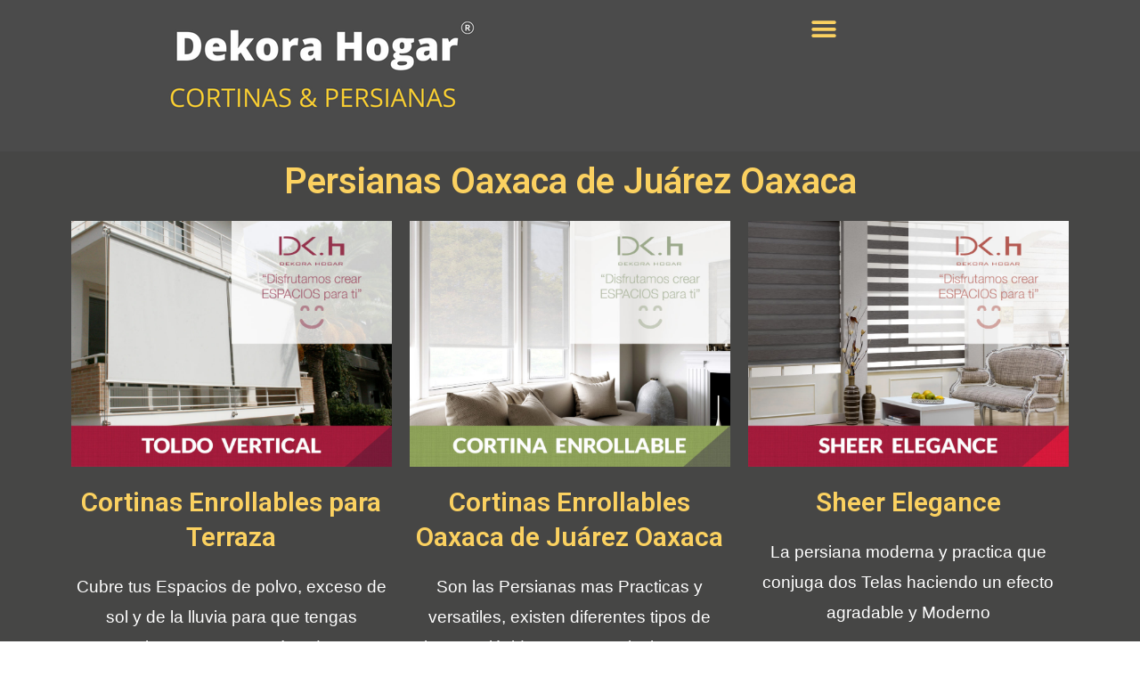

--- FILE ---
content_type: text/css; charset=utf-8
request_url: https://dkh.com.mx/wp-content/uploads/elementor/css/post-6878.css?ver=1736728773
body_size: 1587
content:
.elementor-6878 .elementor-element.elementor-element-e2d3fbd:not(.elementor-motion-effects-element-type-background), .elementor-6878 .elementor-element.elementor-element-e2d3fbd > .elementor-motion-effects-container > .elementor-motion-effects-layer{background-color:#464645;}.elementor-6878 .elementor-element.elementor-element-e2d3fbd{transition:background 0.3s, border 0.3s, border-radius 0.3s, box-shadow 0.3s;}.elementor-6878 .elementor-element.elementor-element-e2d3fbd > .elementor-background-overlay{transition:background 0.3s, border-radius 0.3s, opacity 0.3s;}.elementor-6878 .elementor-element.elementor-element-5d6dd50{text-align:center;}.elementor-6878 .elementor-element.elementor-element-5d6dd50 .elementor-heading-title{color:#FBD160;}.elementor-6878 .elementor-element.elementor-element-8414132:not(.elementor-motion-effects-element-type-background), .elementor-6878 .elementor-element.elementor-element-8414132 > .elementor-motion-effects-container > .elementor-motion-effects-layer{background-color:#464645;}.elementor-6878 .elementor-element.elementor-element-8414132{transition:background 0.3s, border 0.3s, border-radius 0.3s, box-shadow 0.3s;}.elementor-6878 .elementor-element.elementor-element-8414132 > .elementor-background-overlay{transition:background 0.3s, border-radius 0.3s, opacity 0.3s;}.elementor-6878 .elementor-element.elementor-element-638dce7b{text-align:center;}.elementor-6878 .elementor-element.elementor-element-638dce7b .elementor-heading-title{color:#FBD160;}.elementor-6878 .elementor-element.elementor-element-49040313{color:#FFFFFF;}.elementor-6878 .elementor-element.elementor-element-351403b4{text-align:center;}.elementor-6878 .elementor-element.elementor-element-351403b4 .elementor-heading-title{color:#FBD160;}.elementor-6878 .elementor-element.elementor-element-5bf92c5f{color:#FFFFFF;}.elementor-6878 .elementor-element.elementor-element-25a16486{text-align:center;}.elementor-6878 .elementor-element.elementor-element-25a16486 .elementor-heading-title{color:#FBD160;}.elementor-6878 .elementor-element.elementor-element-3f738e0{color:#FFFFFF;}.elementor-6878 .elementor-element.elementor-element-45aa5ea:not(.elementor-motion-effects-element-type-background), .elementor-6878 .elementor-element.elementor-element-45aa5ea > .elementor-motion-effects-container > .elementor-motion-effects-layer{background-color:#464645;}.elementor-6878 .elementor-element.elementor-element-45aa5ea{transition:background 0.3s, border 0.3s, border-radius 0.3s, box-shadow 0.3s;}.elementor-6878 .elementor-element.elementor-element-45aa5ea > .elementor-background-overlay{transition:background 0.3s, border-radius 0.3s, opacity 0.3s;}.elementor-6878 .elementor-element.elementor-element-5e2c9c3:not(.elementor-motion-effects-element-type-background), .elementor-6878 .elementor-element.elementor-element-5e2c9c3 > .elementor-motion-effects-container > .elementor-motion-effects-layer{background-color:#464645;}.elementor-6878 .elementor-element.elementor-element-5e2c9c3{transition:background 0.3s, border 0.3s, border-radius 0.3s, box-shadow 0.3s;}.elementor-6878 .elementor-element.elementor-element-5e2c9c3 > .elementor-background-overlay{transition:background 0.3s, border-radius 0.3s, opacity 0.3s;}.elementor-6878 .elementor-element.elementor-element-219d3faf:not(.elementor-motion-effects-element-type-background), .elementor-6878 .elementor-element.elementor-element-219d3faf > .elementor-motion-effects-container > .elementor-motion-effects-layer{background-color:#464645;}.elementor-6878 .elementor-element.elementor-element-219d3faf{transition:background 0.3s, border 0.3s, border-radius 0.3s, box-shadow 0.3s;}.elementor-6878 .elementor-element.elementor-element-219d3faf > .elementor-background-overlay{transition:background 0.3s, border-radius 0.3s, opacity 0.3s;}.elementor-6878 .elementor-element.elementor-element-329002a7{text-align:center;}.elementor-6878 .elementor-element.elementor-element-329002a7 .elementor-heading-title{color:#FBD160;}.elementor-6878 .elementor-element.elementor-element-3136b996{color:#FFFFFF;}.elementor-6878 .elementor-element.elementor-element-53132063{text-align:center;}.elementor-6878 .elementor-element.elementor-element-53132063 .elementor-heading-title{color:#FBD160;}.elementor-6878 .elementor-element.elementor-element-6c95dd58{color:#FFFFFF;}.elementor-6878 .elementor-element.elementor-element-43a6e107{text-align:center;}.elementor-6878 .elementor-element.elementor-element-43a6e107 .elementor-heading-title{color:#FBD160;}.elementor-6878 .elementor-element.elementor-element-5572065a{color:#FFFFFF;}.elementor-6878 .elementor-element.elementor-element-a069abb:not(.elementor-motion-effects-element-type-background), .elementor-6878 .elementor-element.elementor-element-a069abb > .elementor-motion-effects-container > .elementor-motion-effects-layer{background-color:#464645;}.elementor-6878 .elementor-element.elementor-element-a069abb{transition:background 0.3s, border 0.3s, border-radius 0.3s, box-shadow 0.3s;}.elementor-6878 .elementor-element.elementor-element-a069abb > .elementor-background-overlay{transition:background 0.3s, border-radius 0.3s, opacity 0.3s;}.elementor-6878 .elementor-element.elementor-element-0d09414:not(.elementor-motion-effects-element-type-background), .elementor-6878 .elementor-element.elementor-element-0d09414 > .elementor-motion-effects-container > .elementor-motion-effects-layer{background-color:#464645;}.elementor-6878 .elementor-element.elementor-element-0d09414{transition:background 0.3s, border 0.3s, border-radius 0.3s, box-shadow 0.3s;}.elementor-6878 .elementor-element.elementor-element-0d09414 > .elementor-background-overlay{transition:background 0.3s, border-radius 0.3s, opacity 0.3s;}.elementor-6878 .elementor-element.elementor-element-2aef910{text-align:center;}.elementor-6878 .elementor-element.elementor-element-2aef910 .elementor-heading-title{color:#FBD160;}.elementor-6878 .elementor-element.elementor-element-a5bda12:not(.elementor-motion-effects-element-type-background), .elementor-6878 .elementor-element.elementor-element-a5bda12 > .elementor-motion-effects-container > .elementor-motion-effects-layer{background-color:#4B4B4B;}.elementor-6878 .elementor-element.elementor-element-a5bda12{transition:background 0.3s, border 0.3s, border-radius 0.3s, box-shadow 0.3s;}.elementor-6878 .elementor-element.elementor-element-a5bda12 > .elementor-background-overlay{transition:background 0.3s, border-radius 0.3s, opacity 0.3s;}.elementor-6878 .elementor-element.elementor-element-ac81cb5{text-align:center;}.elementor-6878 .elementor-element.elementor-element-ac81cb5 .elementor-heading-title{color:#FBD160;}.elementor-6878 .elementor-element.elementor-element-ff7c7c6{color:#FFFFFF;}.elementor-6878 .elementor-element.elementor-element-0bfce27{text-align:center;}.elementor-6878 .elementor-element.elementor-element-0bfce27 .elementor-heading-title{color:#FBD160;}.elementor-6878 .elementor-element.elementor-element-4a163cc{color:#FFFFFF;}.elementor-6878 .elementor-element.elementor-element-1ea197c:not(.elementor-motion-effects-element-type-background), .elementor-6878 .elementor-element.elementor-element-1ea197c > .elementor-motion-effects-container > .elementor-motion-effects-layer{background-color:#464645;}.elementor-6878 .elementor-element.elementor-element-1ea197c{transition:background 0.3s, border 0.3s, border-radius 0.3s, box-shadow 0.3s;}.elementor-6878 .elementor-element.elementor-element-1ea197c > .elementor-background-overlay{transition:background 0.3s, border-radius 0.3s, opacity 0.3s;}.elementor-6878 .elementor-element.elementor-element-bb78af9:not(.elementor-motion-effects-element-type-background), .elementor-6878 .elementor-element.elementor-element-bb78af9 > .elementor-motion-effects-container > .elementor-motion-effects-layer{background-color:#464645;}.elementor-6878 .elementor-element.elementor-element-bb78af9{transition:background 0.3s, border 0.3s, border-radius 0.3s, box-shadow 0.3s;}.elementor-6878 .elementor-element.elementor-element-bb78af9 > .elementor-background-overlay{transition:background 0.3s, border-radius 0.3s, opacity 0.3s;}.elementor-6878 .elementor-element.elementor-element-8866eb9{text-align:center;}.elementor-6878 .elementor-element.elementor-element-8866eb9 .elementor-heading-title{color:#FBD160;}.elementor-6878 .elementor-element.elementor-element-a564047{text-align:center;}.elementor-6878 .elementor-element.elementor-element-a564047 .elementor-heading-title{color:#FBD160;}.elementor-6878 .elementor-element.elementor-element-e5c7718{text-align:center;}.elementor-6878 .elementor-element.elementor-element-e5c7718 .elementor-heading-title{color:#FBD160;}.elementor-6878 .elementor-element.elementor-element-99736df:not(.elementor-motion-effects-element-type-background), .elementor-6878 .elementor-element.elementor-element-99736df > .elementor-motion-effects-container > .elementor-motion-effects-layer{background-color:#464645;}.elementor-6878 .elementor-element.elementor-element-99736df{transition:background 0.3s, border 0.3s, border-radius 0.3s, box-shadow 0.3s;}.elementor-6878 .elementor-element.elementor-element-99736df > .elementor-background-overlay{transition:background 0.3s, border-radius 0.3s, opacity 0.3s;}.elementor-6878 .elementor-element.elementor-element-18015b2{text-align:center;}.elementor-6878 .elementor-element.elementor-element-18015b2 .elementor-heading-title{color:#FBD160;}.elementor-6878 .elementor-element.elementor-element-a846788{text-align:center;}.elementor-6878 .elementor-element.elementor-element-a846788 .elementor-heading-title{color:#FBD160;}.elementor-6878 .elementor-element.elementor-element-f564e28{text-align:center;}.elementor-6878 .elementor-element.elementor-element-f564e28 .elementor-heading-title{color:#FBD160;}.elementor-6878 .elementor-element.elementor-element-24b8c46{text-align:center;}.elementor-6878 .elementor-element.elementor-element-24b8c46 .elementor-heading-title{color:#FBD160;}.elementor-6878 .elementor-element.elementor-element-64732c4{text-align:center;}.elementor-6878 .elementor-element.elementor-element-64732c4 .elementor-heading-title{color:#FBD160;}.elementor-6878 .elementor-element.elementor-element-160d61a:not(.elementor-motion-effects-element-type-background), .elementor-6878 .elementor-element.elementor-element-160d61a > .elementor-motion-effects-container > .elementor-motion-effects-layer{background-color:#464645;}.elementor-6878 .elementor-element.elementor-element-160d61a{transition:background 0.3s, border 0.3s, border-radius 0.3s, box-shadow 0.3s;}.elementor-6878 .elementor-element.elementor-element-160d61a > .elementor-background-overlay{transition:background 0.3s, border-radius 0.3s, opacity 0.3s;}.elementor-6878 .elementor-element.elementor-element-77bcfbf{text-align:center;}.elementor-6878 .elementor-element.elementor-element-77bcfbf .elementor-heading-title{color:#FBD160;}.elementor-6878 .elementor-element.elementor-element-590285e:not(.elementor-motion-effects-element-type-background), .elementor-6878 .elementor-element.elementor-element-590285e > .elementor-motion-effects-container > .elementor-motion-effects-layer{background-color:#464645;}.elementor-6878 .elementor-element.elementor-element-590285e{transition:background 0.3s, border 0.3s, border-radius 0.3s, box-shadow 0.3s;}.elementor-6878 .elementor-element.elementor-element-590285e > .elementor-background-overlay{transition:background 0.3s, border-radius 0.3s, opacity 0.3s;}.elementor-6878 .elementor-element.elementor-element-ae7f8ab{text-align:center;}.elementor-6878 .elementor-element.elementor-element-ae7f8ab .elementor-heading-title{color:#FBD160;}.elementor-6878 .elementor-element.elementor-element-b10ce95{text-align:center;}.elementor-6878 .elementor-element.elementor-element-b10ce95 .elementor-heading-title{color:#FBD160;}.elementor-6878 .elementor-element.elementor-element-ab0f616{text-align:center;}.elementor-6878 .elementor-element.elementor-element-ab0f616 .elementor-heading-title{color:#FBD160;}.elementor-6878 .elementor-element.elementor-element-332cbf4:not(.elementor-motion-effects-element-type-background), .elementor-6878 .elementor-element.elementor-element-332cbf4 > .elementor-motion-effects-container > .elementor-motion-effects-layer{background-color:#464645;}.elementor-6878 .elementor-element.elementor-element-332cbf4{transition:background 0.3s, border 0.3s, border-radius 0.3s, box-shadow 0.3s;}.elementor-6878 .elementor-element.elementor-element-332cbf4 > .elementor-background-overlay{transition:background 0.3s, border-radius 0.3s, opacity 0.3s;}.elementor-6878 .elementor-element.elementor-element-85a8c46{text-align:center;}.elementor-6878 .elementor-element.elementor-element-85a8c46 .elementor-heading-title{color:#FBD160;}.elementor-6878 .elementor-element.elementor-element-5ea0d65{text-align:center;}.elementor-6878 .elementor-element.elementor-element-5ea0d65 .elementor-heading-title{color:#FBD160;}.elementor-6878 .elementor-element.elementor-element-fe56664{text-align:center;}.elementor-6878 .elementor-element.elementor-element-fe56664 .elementor-heading-title{color:#FBD160;}.elementor-6878 .elementor-element.elementor-element-cd3da8e{text-align:center;}.elementor-6878 .elementor-element.elementor-element-cd3da8e .elementor-heading-title{color:#FBD160;}.elementor-6878 .elementor-element.elementor-element-0f584ea{text-align:center;}.elementor-6878 .elementor-element.elementor-element-0f584ea .elementor-heading-title{color:#FBD160;}.elementor-6878 .elementor-element.elementor-element-1288c57:not(.elementor-motion-effects-element-type-background), .elementor-6878 .elementor-element.elementor-element-1288c57 > .elementor-motion-effects-container > .elementor-motion-effects-layer{background-color:#464645;}.elementor-6878 .elementor-element.elementor-element-1288c57{transition:background 0.3s, border 0.3s, border-radius 0.3s, box-shadow 0.3s;}.elementor-6878 .elementor-element.elementor-element-1288c57 > .elementor-background-overlay{transition:background 0.3s, border-radius 0.3s, opacity 0.3s;}.elementor-6878 .elementor-element.elementor-element-b379a5c{text-align:center;}.elementor-6878 .elementor-element.elementor-element-b379a5c .elementor-heading-title{color:#FBD160;}.elementor-6878 .elementor-element.elementor-element-1a0beda{text-align:center;}.elementor-6878 .elementor-element.elementor-element-1a0beda .elementor-heading-title{color:#FBD160;}.elementor-6878 .elementor-element.elementor-element-e31c9a9{text-align:center;}.elementor-6878 .elementor-element.elementor-element-e31c9a9 .elementor-heading-title{color:#FBD160;}.elementor-6878 .elementor-element.elementor-element-28ba28c:not(.elementor-motion-effects-element-type-background), .elementor-6878 .elementor-element.elementor-element-28ba28c > .elementor-motion-effects-container > .elementor-motion-effects-layer{background-color:#464645;}.elementor-6878 .elementor-element.elementor-element-28ba28c{transition:background 0.3s, border 0.3s, border-radius 0.3s, box-shadow 0.3s;}.elementor-6878 .elementor-element.elementor-element-28ba28c > .elementor-background-overlay{transition:background 0.3s, border-radius 0.3s, opacity 0.3s;}.elementor-6878 .elementor-element.elementor-element-89f6dfb{text-align:center;}.elementor-6878 .elementor-element.elementor-element-89f6dfb .elementor-heading-title{color:#FBD160;}.elementor-6878 .elementor-element.elementor-element-a0cf82b:not(.elementor-motion-effects-element-type-background), .elementor-6878 .elementor-element.elementor-element-a0cf82b > .elementor-motion-effects-container > .elementor-motion-effects-layer{background-color:#464645;}.elementor-6878 .elementor-element.elementor-element-a0cf82b{transition:background 0.3s, border 0.3s, border-radius 0.3s, box-shadow 0.3s;}.elementor-6878 .elementor-element.elementor-element-a0cf82b > .elementor-background-overlay{transition:background 0.3s, border-radius 0.3s, opacity 0.3s;}.elementor-6878 .elementor-element.elementor-element-c21b135{text-align:center;}.elementor-6878 .elementor-element.elementor-element-c21b135 .elementor-heading-title{color:#FBD160;}.elementor-6878 .elementor-element.elementor-element-887230a{text-align:center;}.elementor-6878 .elementor-element.elementor-element-887230a .elementor-heading-title{color:#FBD160;}.elementor-6878 .elementor-element.elementor-element-9fbe07a{text-align:center;}.elementor-6878 .elementor-element.elementor-element-9fbe07a .elementor-heading-title{color:#FBD160;}.elementor-6878 .elementor-element.elementor-element-41011d9{text-align:center;}.elementor-6878 .elementor-element.elementor-element-41011d9 .elementor-heading-title{color:#FBD160;}.elementor-6878 .elementor-element.elementor-element-c57c5b5:not(.elementor-motion-effects-element-type-background), .elementor-6878 .elementor-element.elementor-element-c57c5b5 > .elementor-motion-effects-container > .elementor-motion-effects-layer{background-color:#464645;}.elementor-6878 .elementor-element.elementor-element-c57c5b5{transition:background 0.3s, border 0.3s, border-radius 0.3s, box-shadow 0.3s;}.elementor-6878 .elementor-element.elementor-element-c57c5b5 > .elementor-background-overlay{transition:background 0.3s, border-radius 0.3s, opacity 0.3s;}.elementor-6878 .elementor-element.elementor-element-07da6b5{text-align:center;}.elementor-6878 .elementor-element.elementor-element-07da6b5 .elementor-heading-title{color:#FBD160;}.elementor-6878 .elementor-element.elementor-element-7a82759{text-align:center;}.elementor-6878 .elementor-element.elementor-element-7a82759 .elementor-heading-title{color:#FBD160;}.elementor-6878 .elementor-element.elementor-element-3125769{text-align:center;}.elementor-6878 .elementor-element.elementor-element-3125769 .elementor-heading-title{color:#FBD160;}.elementor-6878 .elementor-element.elementor-element-75d0e07{text-align:center;}.elementor-6878 .elementor-element.elementor-element-75d0e07 .elementor-heading-title{color:#FBD160;}.elementor-6878 .elementor-element.elementor-element-a2c76f2{text-align:center;}.elementor-6878 .elementor-element.elementor-element-a2c76f2 .elementor-heading-title{color:#FBD160;}.elementor-6878 .elementor-element.elementor-element-cb654cd:not(.elementor-motion-effects-element-type-background), .elementor-6878 .elementor-element.elementor-element-cb654cd > .elementor-motion-effects-container > .elementor-motion-effects-layer{background-color:#464645;}.elementor-6878 .elementor-element.elementor-element-cb654cd{transition:background 0.3s, border 0.3s, border-radius 0.3s, box-shadow 0.3s;}.elementor-6878 .elementor-element.elementor-element-cb654cd > .elementor-background-overlay{transition:background 0.3s, border-radius 0.3s, opacity 0.3s;}.elementor-6878 .elementor-element.elementor-element-9225bb9{text-align:center;}.elementor-6878 .elementor-element.elementor-element-9225bb9 .elementor-heading-title{color:#FBD160;}.elementor-6878 .elementor-element.elementor-element-6a96183{text-align:center;}.elementor-6878 .elementor-element.elementor-element-6a96183 .elementor-heading-title{color:#FBD160;}.elementor-6878 .elementor-element.elementor-element-aff9b6a{text-align:center;}.elementor-6878 .elementor-element.elementor-element-aff9b6a .elementor-heading-title{color:#FBD160;}.elementor-6878 .elementor-element.elementor-element-afecd6d{text-align:center;}.elementor-6878 .elementor-element.elementor-element-afecd6d .elementor-heading-title{color:#FBD160;}.elementor-6878 .elementor-element.elementor-element-d5d1dfa{text-align:center;}.elementor-6878 .elementor-element.elementor-element-d5d1dfa .elementor-heading-title{color:#FBD160;}.elementor-6878 .elementor-element.elementor-element-c2e4bab:not(.elementor-motion-effects-element-type-background), .elementor-6878 .elementor-element.elementor-element-c2e4bab > .elementor-motion-effects-container > .elementor-motion-effects-layer{background-color:#464645;}.elementor-6878 .elementor-element.elementor-element-c2e4bab{transition:background 0.3s, border 0.3s, border-radius 0.3s, box-shadow 0.3s;}.elementor-6878 .elementor-element.elementor-element-c2e4bab > .elementor-background-overlay{transition:background 0.3s, border-radius 0.3s, opacity 0.3s;}.elementor-6878 .elementor-element.elementor-element-34dfedb{text-align:center;}.elementor-6878 .elementor-element.elementor-element-34dfedb .elementor-heading-title{color:#FBD160;}.elementor-6878 .elementor-element.elementor-element-a4fc897 .elementor-accordion-icon, .elementor-6878 .elementor-element.elementor-element-a4fc897 .elementor-accordion-title{color:#E6C23F;}.elementor-6878 .elementor-element.elementor-element-a4fc897 .elementor-accordion-icon svg{fill:#E6C23F;}.elementor-6878 .elementor-element.elementor-element-a4fc897 .elementor-active .elementor-accordion-icon, .elementor-6878 .elementor-element.elementor-element-a4fc897 .elementor-active .elementor-accordion-title{color:#E6C23F;}.elementor-6878 .elementor-element.elementor-element-a4fc897 .elementor-active .elementor-accordion-icon svg{fill:#E6C23F;}.elementor-6878 .elementor-element.elementor-element-a4fc897 .elementor-accordion-title{font-family:"Roboto", Sans-serif;font-size:20px;font-weight:600;}.elementor-6878 .elementor-element.elementor-element-a4fc897 .elementor-tab-content{color:#FFFFFF;font-family:"Helvetica", Sans-serif;font-size:17px;font-weight:400;}.elementor-6878 .elementor-element.elementor-element-3214d7af:not(.elementor-motion-effects-element-type-background), .elementor-6878 .elementor-element.elementor-element-3214d7af > .elementor-motion-effects-container > .elementor-motion-effects-layer{background-color:#464645;}.elementor-6878 .elementor-element.elementor-element-3214d7af{transition:background 0.3s, border 0.3s, border-radius 0.3s, box-shadow 0.3s;}.elementor-6878 .elementor-element.elementor-element-3214d7af > .elementor-background-overlay{transition:background 0.3s, border-radius 0.3s, opacity 0.3s;}.elementor-6878 .elementor-element.elementor-element-34cf76c6:not(.elementor-motion-effects-element-type-background), .elementor-6878 .elementor-element.elementor-element-34cf76c6 > .elementor-motion-effects-container > .elementor-motion-effects-layer{background-color:#464645;}.elementor-6878 .elementor-element.elementor-element-34cf76c6{transition:background 0.3s, border 0.3s, border-radius 0.3s, box-shadow 0.3s;}.elementor-6878 .elementor-element.elementor-element-34cf76c6 > .elementor-background-overlay{transition:background 0.3s, border-radius 0.3s, opacity 0.3s;}.elementor-6878 .elementor-element.elementor-element-a1889d3:not(.elementor-motion-effects-element-type-background), .elementor-6878 .elementor-element.elementor-element-a1889d3 > .elementor-motion-effects-container > .elementor-motion-effects-layer{background-color:#464645;}.elementor-6878 .elementor-element.elementor-element-a1889d3{transition:background 0.3s, border 0.3s, border-radius 0.3s, box-shadow 0.3s;}.elementor-6878 .elementor-element.elementor-element-a1889d3 > .elementor-background-overlay{transition:background 0.3s, border-radius 0.3s, opacity 0.3s;}.elementor-6878 .elementor-element.elementor-element-15c42e1{text-align:center;}.elementor-6878 .elementor-element.elementor-element-15c42e1 .elementor-heading-title{color:#E6C23F;}.elementor-6878 .elementor-element.elementor-element-b9543a1:not(.elementor-motion-effects-element-type-background), .elementor-6878 .elementor-element.elementor-element-b9543a1 > .elementor-motion-effects-container > .elementor-motion-effects-layer{background-color:#464645;}.elementor-6878 .elementor-element.elementor-element-b9543a1{transition:background 0.3s, border 0.3s, border-radius 0.3s, box-shadow 0.3s;color:#FDFDFD;}.elementor-6878 .elementor-element.elementor-element-b9543a1 > .elementor-background-overlay{transition:background 0.3s, border-radius 0.3s, opacity 0.3s;}.elementor-6878 .elementor-element.elementor-element-b9543a1 .elementor-heading-title{color:#FBFBFB;}.elementor-6878 .elementor-element.elementor-element-b9543a1 a{color:#FDFDFD;}.elementor-6878 .elementor-element.elementor-element-2a105ad{--header-color:#FBD160;--item-text-hover-decoration:underline;--marker-color:#E6C23F;}@media(min-width:768px){.elementor-6878 .elementor-element.elementor-element-e2d6acf{width:19.999%;}.elementor-6878 .elementor-element.elementor-element-31c675b{width:59.666%;}.elementor-6878 .elementor-element.elementor-element-796daf5{width:19.999%;}.elementor-6878 .elementor-element.elementor-element-651f02f{width:24.999%;}.elementor-6878 .elementor-element.elementor-element-3eb48dc{width:49.666%;}.elementor-6878 .elementor-element.elementor-element-3adcf50{width:24.999%;}.elementor-6878 .elementor-element.elementor-element-7bf834c{width:24.999%;}.elementor-6878 .elementor-element.elementor-element-f19dcc2{width:49.666%;}.elementor-6878 .elementor-element.elementor-element-a954b3a{width:24.999%;}.elementor-6878 .elementor-element.elementor-element-edda8c1{width:24.999%;}.elementor-6878 .elementor-element.elementor-element-64f0ef3{width:49.666%;}.elementor-6878 .elementor-element.elementor-element-613dabc{width:24.999%;}.elementor-6878 .elementor-element.elementor-element-44d953a{width:24.999%;}.elementor-6878 .elementor-element.elementor-element-b71dbb5{width:49.666%;}.elementor-6878 .elementor-element.elementor-element-dd3fa19{width:24.999%;}.elementor-6878 .elementor-element.elementor-element-45251c0{width:24.999%;}.elementor-6878 .elementor-element.elementor-element-f04ec50{width:49.666%;}.elementor-6878 .elementor-element.elementor-element-f155cea{width:24.999%;}.elementor-6878 .elementor-element.elementor-element-294aad3{width:24.999%;}.elementor-6878 .elementor-element.elementor-element-78e6a48{width:49.666%;}.elementor-6878 .elementor-element.elementor-element-a3e4f6b{width:24.999%;}.elementor-6878 .elementor-element.elementor-element-815e1b5{width:24.999%;}.elementor-6878 .elementor-element.elementor-element-d6f9e0f{width:49.666%;}.elementor-6878 .elementor-element.elementor-element-80a1d31{width:24.999%;}.elementor-6878 .elementor-element.elementor-element-7783d75{width:24.999%;}.elementor-6878 .elementor-element.elementor-element-1ad4459{width:49.666%;}.elementor-6878 .elementor-element.elementor-element-d4d7058{width:24.999%;}.elementor-6878 .elementor-element.elementor-element-1d1c3fe{width:24.999%;}.elementor-6878 .elementor-element.elementor-element-b4a30cd{width:49.666%;}.elementor-6878 .elementor-element.elementor-element-532a582{width:24.999%;}.elementor-6878 .elementor-element.elementor-element-ba409ee{width:24.999%;}.elementor-6878 .elementor-element.elementor-element-e388df2{width:49.666%;}.elementor-6878 .elementor-element.elementor-element-9641bfd{width:24.999%;}.elementor-6878 .elementor-element.elementor-element-2dec339{width:24.999%;}.elementor-6878 .elementor-element.elementor-element-2ccb2b8{width:49.666%;}.elementor-6878 .elementor-element.elementor-element-5a8e410{width:24.999%;}}